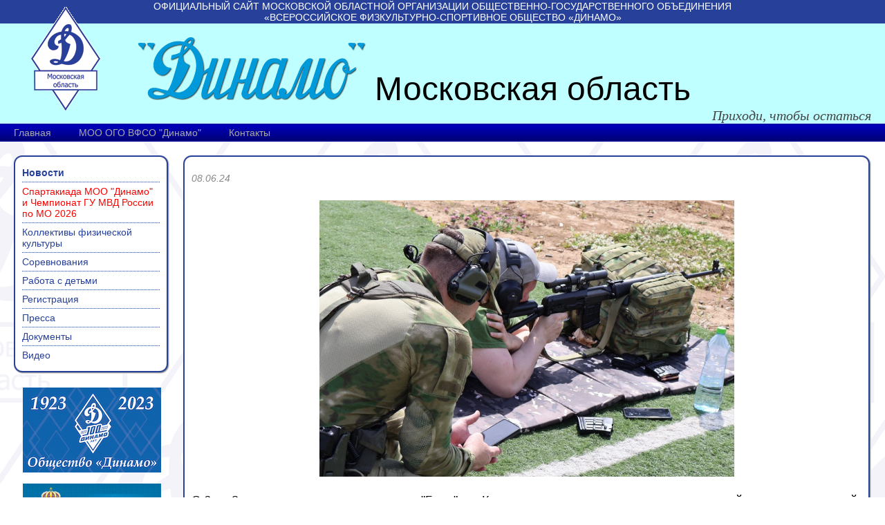

--- FILE ---
content_type: text/html; charset=utf-8
request_url: https://mosobldynamo.ru/news.phtml?id=2482
body_size: 4515
content:
<!DOCTYPE HTML PUBLIC "-//W3C//DTD HTML 4.01 Transitional//EN" "http://www.w3.org/TR/html4/loose.dtd">
<html>
<head>
  <meta http-equiv="Content-Type" content="text/html; charset=utf-8" />
  <title>Новости - «Динамо» (Московская область) - Официальный сайт</title>
  <meta name="description" content="Официальный сайт Динамо (Московская область)" />
  <meta name="keywords" content="Динамо,Московская,область,Официальный" />
  <link href="/main.css" type="text/css" rel="stylesheet" />
  <link rel="stylesheet" type="text/css" href="/js/fancybox/jquery.fancybox-1.3.4.css" media="screen" />
  <link rel="SHORTCUT ICON" href="/favicon.ico" type="image/x-icon">
  <link rel="icon" href="/favicon.ico" type="image/x-icon">
<script src="/js/jquery/jquery-1.7.1.min.js" type="text/javascript"></script>
<script type="text/javascript" src="/js/fancybox/jquery.mousewheel-3.0.4.pack.js"></script>
<script type="text/javascript" src="/js/fancybox/jquery.fancybox-1.3.4.pack.js"></script>
<script type="text/javascript">
$(document).ready(function() {
	$('.photos a:has(img)').attr('rel','gallery').fancybox({
		'transitionIn'		: 'none',
		'transitionOut'		: 'none',
		'titlePosition' 	: 'over',
		'titleFormat'		: function(title, currentArray, currentIndex, currentOpts) {
			return '<span id="fancybox-title-over">Фото ' + (currentIndex + 1) + ' / ' + currentArray.length + (title.length ? ' &nbsp; ' + title : '') + '</span>';
		}
	});
});
</script>
</head>

<body>

<table width="100%" height="100%" cellpadding="0" cellspacing="0">
<tr>
  <td class="topline"><h1>Официальный сайт Московской областной организации общественно-государственного объединения <br>&laquo;Всероссийское физкультурно-спортивное общество &laquo;Динамо&raquo;</h1></td>
</tr>
<tr>
  <td height="100">
    <table width="100%" height="100" cellpadding="0" cellspacing="0" class="header">
    <tr>
      <td class="logo" width="200"><a href="/"><img src="/images/logo100.gif" width="100" height="150" alt="лого" style="position:absolute; left: 45px; top: 10px;" /></a></td>
      <td class="text1">
        <div style="padding: 20px 0 0px 0" align="left"> 
          <img src="/images/name.gif" width="329" height="91" alt="Динамо"> 
          Московская область
        </div>
        <div class="slogan">Приходи, чтобы остаться</div>
       </td>
    </tr>
    </table>
  </td>
</tr>
<tr>
  <td height="24">
    <table width="100%" cellpadding="0" cellspacing="0" class="menuline">
    <tr>
      <td>
        <table cellpadding="0" cellspacing="0" class="menu">
<tr>
  <td><a href="/index.phtml">Главная</a></td>
  <td><a href="/org.phtml">МОО ОГО ВФСО "Динамо"</a></td>
  <td><a href="/contacts.phtml">Контакты</a></td>
</tr>
</table>
      </td>
    </tr>
    </table>
  </td>
</tr>
<tr>
  <td align="left" valign="top">
    <table cellspacing="0" cellpadding="0">
    <tr>
      <td class="leftcol" valign="top" align="left">
        <table width="100%" cellpadding="0" cellspacing="0">
<tr>
  <td width="12" height="12"><img src="/images/bluebox-tl.gif" width="12" height="12" alt=""></td>
  <td height="12" style="background: url(/images/bluebox-bb.gif) repeat-x top; background-color: #fff;"></td>
  <td width="14" height="12"><img src="/images/bluebox-tr.gif" width="14" height="12" alt=""></td>
</tr>
<tr>
  <td width="12" style="background: url(/images/bluebox-bb.gif) repeat-y left; background-color: #fff;"></td>
  <td style="background-color: #fff;" align="left" valign="top">
        <table cellpadding="0" cellspacing="0" class="menuleft">
<tr>
<tr>
  <td class="active"><a href="/news.phtml">Новости</a></td>
</tr>
<tr>
  <td><a href="/competitions.phtml?id=1169" class="hot">Спартакиада МОО "Динамо" и Чемпионат ГУ МВД России по МО 2026</a></td>
</tr>
<tr>
  <td><a href="/fiskultra.phtml">Коллективы физической культуры</a></td>
</tr>
<tr>
  <td><a href="/competitions.phtml">Соревнования</a></td>
</tr>
<tr>
  <td><a href="/kids.phtml">Работа с детьми</a></td>
</tr>
<tr>
  <td><a href="/form/2019/dynamo/members/">Регистрация</a></td>
</tr>
<tr>
  <td><a href="/press.phtml">Пресса</a></td>
</tr>
<tr>
  <td><a href="/org.phtml">Документы</a></td>
</tr>
<tr>
  <td id="last"><a href="/video.phtml">Видео</a></td>
</tr>
</tr>
</table>
          </td>
  <td width="14" style="background: url(/images/bluebox-r.gif) repeat-y right; background-color: #fff;"></td>
</tr>
<tr>
  <td width="12" height="14"><img src="/images/bluebox-bl.gif" width="12" height="14" alt=""></td>
  <td height="14" style="background: url(/images/bluebox-b.gif) repeat-x bottom; background-color: #fff;"></td>
  <td width="14" height="14"><img src="/images/bluebox-br.gif" width="14" height="14" alt=""></td>
</tr>
</table>
        <div class="leftcol_inside">
          <a href="http://www.dynamo.su/" target="_blank"><img src="/images/vfso2022.jpg" width="200" height="123" alt="ОГО ВФСО Динамо" title="ОГО ВФСО Динамо"></a>
<br><br>
<a href="http://50.mvd.ru/" target="_blank"><img src="/images/50mvd120.jpg" width="200" height="120" alt="ГУ МВД по Московской области" title="ГУ МВД по Московской области"></a>
<br><br>
<a href="http://mst.mosreg.ru/" target="_blank"><img src="/images/banners/mosreg.png" width="200" height="73" alt="Министерство физической культуры, спорта, туризма и работы с молодежью Московской области" ></a>

				</div>
        <div class="leftcol_inside">
                    <h1>Контакты</h1>
          <div><strong>тел. +7(999)098-9370</strong></div>
          <div><a href="mailto:mosobldynamo@mosobldynamo.ru">mosobldynamo@mosobldynamo.ru</a></div>
          <div>Адрес: 125009, г.Москва, Никитский пер., д.3</div>
				</div>
        <div class="leftcol_inside">
       	  <!-- HotLog -->
<span id="hotlog_counter"></span>
<span id="hotlog_dyn"></span>
<script type="text/javascript">
var hot_s = document.createElement('script');
hot_s.type = 'text/javascript'; hot_s.async = true;
hot_s.src = 'https://js.hotlog.ru/dcounter/636300.js';
hot_d = document.getElementById('hotlog_dyn');
hot_d.appendChild(hot_s);
</script>
<noscript>
<a href="https://click.hotlog.ru/?636300" target="_blank"><img
src="https://hit30.hotlog.ru/cgi-bin/hotlog/count?s=636300&amp;im=201" border="0"
alt="HotLog"></a>
</noscript>
<!-- /HotLog -->				</div>
      </td>
      <td class="main">
        <table width="100%" cellpadding="0" cellspacing="0">
<tr>
  <td width="12" height="12"><img src="/images/bluebox-tl.gif" width="12" height="12" alt=""></td>
  <td height="12" style="background: url(/images/bluebox-bb.gif) repeat-x top; background-color: #fff;"></td>
  <td width="14" height="12"><img src="/images/bluebox-tr.gif" width="14" height="12" alt=""></td>
</tr>
<tr>
  <td width="12" style="background: url(/images/bluebox-bb.gif) repeat-y left; background-color: #fff;"></td>
  <td style="background-color: #fff;" align="left" valign="top">

<h1 style="margin-bottom: 0px;"></h1>
<div class="news">
  <div class="date">08.06.24</div>
  <div class="text"><p style="text-align: center;"><img src="/useruploads/test/IMG_8119.jpg" alt="" width="600" height="400" /></p>
<p><span style="font-size: large;">С 6 по 8 июня на стрелковом полигоне "Гром" в г. Краснозаводске проходил предварительный этап соревнований по стрельбе из снайперской винтовки (СВД) среди сотрудников снайперских групп подмосковных подразделений полиции на Кубок начальника ГУ МВД России по Московской области.</span></p>
<p><span style="font-size: large;"><span style="font-size: large;">Целью этих масштабных соревнований, организованных Управлением профессиональной подготовки УРЛС Главка при поддержке Московской областной организации "Динамо", является как определение сильнейших снайперов, так и оценка общего и индивидуального уровня профессиональных навыков, внесение коррективов в организацию подготовки, проверка экипировки сотрудников. В упражнения предварительного этапа с дистанции 300 м - СВ-3 (3 пробных + 20 зачетных из положения лежа) и СВ-2 (20 выстрелов с ограничением времени с переносом огня по фронту) организатор внес допуски, позволяющие приблизить их к реальной обстановке - разрешалось применение любых прицелов, упоров, сошек, корректировка огня помщником и даже с помощью БПЛА.</span></span></p>
<p><span style="font-size: large;"><span style="font-size: large;"><img style="float: left;" src="/useruploads/test/IMG_8128.jpg" alt="" width="450" height="300" />В течение трех дней через огневой рубеж соревнований прошли 193 участника из снайперских групп всех УМВД-ОМВД городских округов области и Специального полка полиции ГУ МВД России.&nbsp; На предварительном этапе определились 42 лучших снайпера, которые 20 и 21 июня продолжат борьбу за Кубок начальника подмосковного Главка полиции.</span></span></p>
<p><span style="font-size: large;"><span style="font-size: large;"> Наилучшие результаты показали сотрудники МО МВД России "Павлов-Посадский", УМВД России по г.о. Химки, ОМВД России по Рузскому г.о., ОМВД России по г.о. Зарайск, УМВД России по Дмитровскому г.о., Специального полка полиции, не только занявшие личные высокие места в<img style="float: right;" src="/useruploads/test/IMG_8123.jpg" alt="" width="450" height="300" /> предварительном рейтинге, но и вышедшие в следующий этап, практически, в полном составе снайперских групп.&nbsp;</span></span></p>
<p><span style="font-size: large;"><span style="font-size: large;">На следующем этапе им предстоит соревноваться&nbsp; в упражнениях СВ-3 и СВ-2 и в упражнении СВ-6 -&nbsp; стрельбе на дистанции 600 метров. По итогам этого этапа определятся 20 сильнейших, которые и разыграют в специальных упражнениях Кубок начальника ГУ МВД России, а шесть первых мест будут также отмечены ценными призами. Кроме того, для 16-ти лучших&nbsp; снайперов МОО ОГО ВФСО "Динамо" учредила Кубок "Динамо" и призы в упражнении "Дуэль" - стрельбе на выбывание по "олимпийской" системе.</span></span></p>
<p><span style="font-size: large;"><span style="font-size: large;">Желаем удачи участникам соревнвоаний!</span></span></p>
<p><span style="font-size: large;"><span style="font-size: large;"><strong>Московская обласиная организация Общества "Динамо"</strong></span></span></p>
<p style="text-align: center;"><span style="font-size: large;"><span style="font-size: large;"><span style="white-space:pre">	</span><strong><a href="/useruploads/files/2024-06-06-svd-3.pdf">РЕЗУЛЬТАТЫ ПРЕДВАРИТЕЛЬНОГО ЭТАПА</a></strong></span></span></p></div><div style="clear:both;">
</div></div>
          </td>
  <td width="14" style="background: url(/images/bluebox-r.gif) repeat-y right; background-color: #fff;"></td>
</tr>
<tr>
  <td width="12" height="14"><img src="/images/bluebox-bl.gif" width="12" height="14" alt=""></td>
  <td height="14" style="background: url(/images/bluebox-b.gif) repeat-x bottom; background-color: #fff;"></td>
  <td width="14" height="14"><img src="/images/bluebox-br.gif" width="14" height="14" alt=""></td>
</tr>
</table>
      </td>
<!--
      <td class="rightcol">
        <div>
          <a href="http://mosobldynamo.ru/discount.phtml"><img src="/images/card200.gif" width="200" height="127" alt="Программа социальной поддержки" /></a>
          <br><a href="http://mosobldynamo.ru/discount.phtml">Программа социальной поддержки</a>
        </div>
      </td>
-->
    </tr>
    </table>
  </td>
</tr>
<tr>
  <td height="24" class="footer"  ondblclick="document.location='/a/login.phtml?back=L25ld3MucGh0bWw/aWQ9MjQ4Mg==';">
    &copy;2009-2025 mosobldynamo.ru
  </td>
</tr>
</table>

<script type="text/javascript">
var gaJsHost = (("https:" == document.location.protocol) ? "https://ssl." : "http://www.");
document.write(unescape("%3Cscript src='" + gaJsHost + "google-analytics.com/ga.js' type='text/javascript'%3E%3C/script%3E"));
</script>
<script type="text/javascript">
try {
var pageTracker = _gat._getTracker("UA-8937714-1");
pageTracker._trackPageview();
} catch(err) {}</script>
</body>
</html>


--- FILE ---
content_type: text/css
request_url: https://mosobldynamo.ru/main.css
body_size: 2163
content:
@charset "utf-8";
/* CSS Document */

html,body {
	height: 100%;
	width: 100%;
	margin: 0px;
}

body {
	font-family: Tahoma, Geneva, sans-serif;
	font-size: 14px;
}

body {
  background: url(/images/bg1.gif);
}

img {
	border: 0;
}

h1 {
	font-family: Tahoma, Geneva, sans-serif;
	font-size: 20px;
	font-weight: normal;
	text-transform: uppercase;
}
h2 {
	font-family: Tahoma, Geneva, sans-serif;
	font-size: 20px;
	font-weight: normal;
}
h3 {
	font-family: Tahoma, Geneva, sans-serif;
	font-size: 18px;
	font-weight: normal;
}
h4 {
	font-family: Tahoma, Geneva, sans-serif;
	font-size: 16px;
	font-style: normal;
	text-decoration: underline;
	font-weight: normal;
}

/* шапка */
table.header {
	background-color: #c0FFFF;
}
table.header td.logo {
	vertical-align: middle;
	text-align: center;
	padding: 5px 0px;
}
table.header td.text {
	text-align: center;
	font-size:36px;
	color: #000000;
}
table.header td.text1 {
	text-align: center;
	font-size:48px;
	color: #000000;
}
table.header td.text .small {
	font-size: 20px;
}
.note {
	font-size: 14px;
	ccolor: #888888;
}
table.header div.slogan {
	text-align: right;
	font-size: 20px;
	font-style: italic;
	padding-right: 20px;
	color: #444444;
	font-weight: normal;
	font-family:Georgia, "Times New Roman", Times, serif;
}
table.header div.win {
	text-align: left;
	font-size: 20px;
	font-style: italic;
	padding-right: 20px;
	color: #ff0000;
	font-weight: bold;
	font-family:Georgia, "Times New Roman", Times, serif;
}

/* меню */
table.menuline {
	background: url(/images/menu-bg3.gif) repeat-x center;
	background-color: #000099;
}
table.menu {}
table.menu td {
	padding: 5px 20px;
	font-weight: nbold;
	font-family:Verdana, Geneva, sans-serif;
}
table.menu td a:link, table.menu td a:visited {
	color: #a9a9a9;
	text-decoration: none;
}
table.menu td a:active, table.menu td a:hover {
	color: #ffffff;
}
table.menu td.active {
	background-color: #000055;
}

/* меню левое */
table.menuleft {}
table.menuleft td {
	padding: 5px 0px;
	font-family:Verdana, Geneva, sans-serif;
	border-bottom: dotted 1px #27419a;
}
table.menuleft td a:link, table.menuleft td a:visited {
	color: #27419a;
	text-decoration: none;
}
table.menuleft td a:active, table.menuleft td a:hover {
	color: #000055;
}
table.menuleft td.active {
	font-weight: bold;
}
table.menuleft td#last {
	border-bottom: 0;
}
table.menuleft td a.hot:link, table.menuleft td a.hot:visited {
	color: #ff0000;
}

/* main */
td.main {
	vertical-align: top;
	padding: 20px;
	bbackground-color: #ccffff;
}

/* left column in main table */
td.leftcol {
	width: 200px;
	padding: 20px 0px 20px 20px;
}

td.leftcol div.leftcol_inside {
	padding: 20px 0 0 0;
	text-align: center;
}

td.rightcol {
	width: 200px;
	padding: 20px 20px 20px 0px;
	vertical-align: top;
	text-align: center;
}

td.rightcol a:link, td.rightcol a:visited {
	color: #27419a;
	text-decoration: none;
}

/* footer */
td.footer {
	border-top: solid 1px #27419a;
	background-color: #c0FFFF;
	padding: 0px 20px;
	font-weight: bold;
	font-size: 11px;
	color: #000055;
	text-align: left;
}

/* temporary main */
table.splash td {
	text-align: center;
	vertical-align: middle;
	background-color: #a9a9a9;
}

/* новостная лента */
div.news_item {
	margin-bottom: 5px;
	bbackground-color: #eeeeff;
	background-color: transparent;
  border-bottom: dotted 1px #27419a;
	padding: 5px 5px 5px 5px;
	clear: both;
}
div.news_item p {
	margin: 0px;
}
div.news_item .date {
	font-size: 12px;
	font-weight: bold;
	color: #888888;
}
div.news_item .title a:link, div.news_item .title a:visited {
	color: #000000;
  text-decoration: none;
	font-weight: bold;
}
div.news_item .title a:active, div.news_item .title a:hover {
  text-decoration: underline;
}
div.news_item .brief img {
	margin: 5px 5px 5px 5px;
}
div.news_item .brief a:link, div.news_item .brief a:visited {
	color: #000000;
  text-decoration: none;
}
div.news_item .brief a:active, div.news_item .brief a:hover {
  text-decoration: none;
}

/* текст новости */
div.news .date {
	font-style: italic;
	color: #888888;
}
div.news div.text p img {
	margin: 10px;
}

/* admin links */
a.au:link, a.au:visited {
	color: #f00;
}

/* navigation links */
a.nav:link, a.nav:visited {
	color: #00923f;
	text-decoration: underline;
}

/* top line title */
td.topline {
	padding: 1px 10px;
	background-color: #27419a;
}

td.topline h1 {
	margin: 0;
	font-size: 14px;
	text-align: center;
	color: #fff;
}

input.big {
	padding: 5px 20px;
	font-family: Verdana, Courier, monospace;
	font-size: 16px;
}

/* simple for formatting */
form.simple div.label {
	white-space: nowrap;
}
form.simple h1, form.simple h2, form.simple h3, form.simple h4 {
	margin-bottom: 0;
}

form.simple h4 {
	width: 100%;
	text-decoration: none;
	border-bottom: solid 1px #000099;
	color: #009;
	margin-bottom: 5px;
	margin-top: 5px;
}

form.simple .alert_field {
	border-color: red;
}

/* universal clear */
.clear:after {
  content: ".";
  display: block;
  height: 0;
  font-size: 0;
  clear: both;
  visibility: hidden;
}
.clear {
  zoom:1;
}

/* banners */
div#banners {
	text-align: center;
}

div#banners a:link, div#banners a:visited {
	color: #27419a;
	text-decoration: none;
}

div#banners div.banner {
	float: left;
	margin-right: 20px;
	margin-bottom: 10px;
	text-align: center;
	min-height: 220px;
}

div#banners div.banner img {
	border: 0; /* solid 1px #27419a; */
}

div#banners div.banner p {
  margin: 0;
}

div#banners div.links {
  color: red;
  font-size: 14px;
}

div#banners div.links a {
  color: red;
  font-decoration: none;
}

/* simple table */
table.simple {
	border-collapse: collapse;
/* 	border: solid 1px #666666; */
	background: #fff;
}
table.simple td {
	border: solid 1px #666666;
	padding: 1px 3px;
}
table.simple th {
	border: solid 1px #666666;
	padding: 1px 3px;
	background: #000;
	color: #fff;
}
table.simple td.title {
	border: 0;
	padding: 10px 3px 1px 3px;
}
table.simple td.title h4, table.simple td.title h3, table.simple td.title h2 {
	margin-bottom: 0;
}
table.simple tr:nth-child(even) td {
}
table.simple tr:nth-child(odd) td {
  background-color:#e4f5fc;
}

/* stop message */
div.stop {
	background: url(/images/stop.png) no-repeat 0% 50%;
	padding: 10px 0 10px 50px;
	text-align: left;
	color: red;
  font-family: Tahoma,Geneva,sans-serif;
  font-size: 20px;
  font-weight: normal;
	vertical-align: central;
}
div.ok {
	text-align: left;
	color: green;
  font-family: Tahoma,Geneva,sans-serif;
  font-size: 20px;
  font-weight: normal;
	vertical-align: central;
}

/* hot */
.hot {
	color: red;
}
.subtle {
	font-style: italic;
	color: gray;
}

/* photo gallry */
div.photos img {
/*	padding: 2px;
	border: 1px solid #888; */
	margin: 1px 2px 1px 0;
	border-radius: 3px;
/*	background-color: #aaa; */
	
  box-shadow: 1px 1px 1px #aaa;
  -moz-box-shadow: 1px 1px 1px #aaa;
  -webkit-box-shadow: 1px 1px 1px #aaa;
  Dborder-bottom: solid 1px #aaa;
  Dborder-right: solid 1px #aaa;
  Dborder-top: solid 1px #eee;
  Dborder-left: solid 1px #ccc;
}

/* blinking text */
@-webkit-keyframes blink {  
  from { opacity: 1.0; }
  to { opacity: 0.0; }
}
blink {
  -webkit-animation-name: blink;  
  -webkit-animation-iteration-count: infinite;  
  -webkit-animation-timing-function: cubic-bezier(1.0,0,0,1.0);
  -webkit-animation-duration: 1s; 
}

/* text banner on index */
div#textbanner {
	text-align: center;
	color: blue;
	font-size: 36px;
	padding-bottom: 20px;
}
div#centralbanner {
	padding-bottom: 20px;
	text-align: center;
}

a.hot {
  color: red !important;
}

table.simple td {	white-space: nowrap; }
table.simple tr.head td {	background-color: #fff; }
table.simple td.error { background-color: red !important; color: white;}
table.simple td.warning { background-color: yellow !important; color: black;}
table.simple td.status0 { background-color: #d8faf9; }
table.simple td.status1 { background-color: #d8f3e2; }
table.simple td.status2 { background-color: #f9d2d2; }
table.simple td.status3 { background-color: #f9f9d2; }
